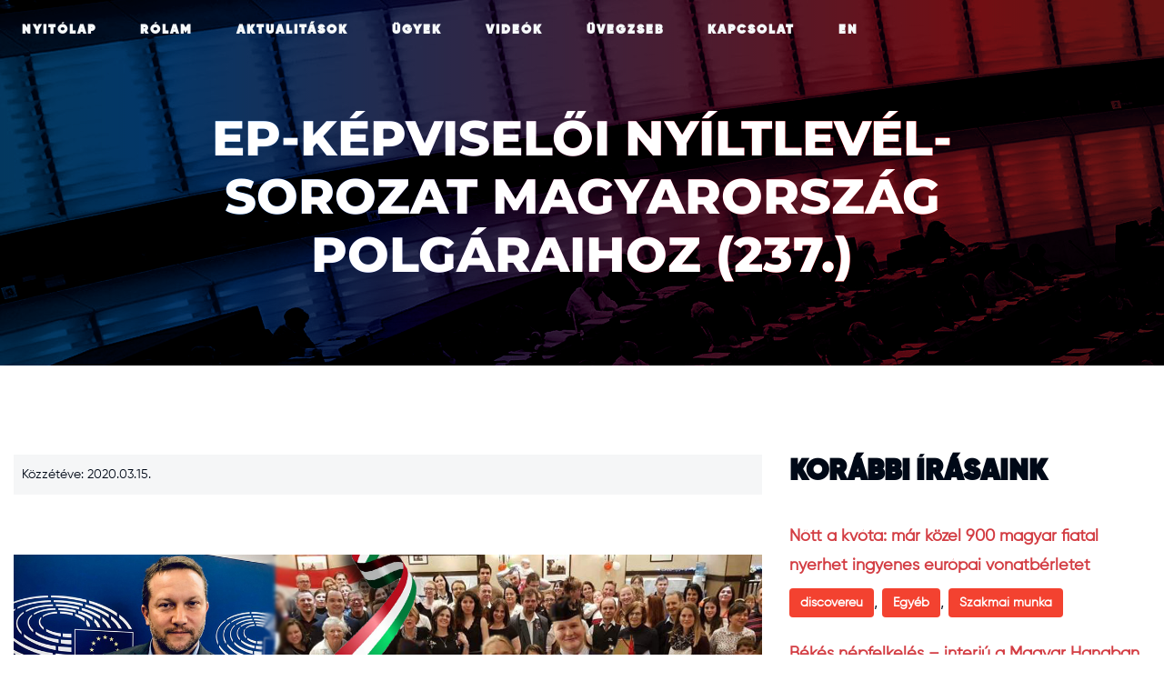

--- FILE ---
content_type: text/html; charset=UTF-8
request_url: https://ujhelyi.eu/nyilt-levelek/ep-kepviseloi-nyiltlevel-sorozat-magyarorszag-polgaraihoz-237-2/
body_size: 7710
content:

<!DOCTYPE html>
<html lang="hu">
  <title>UJHELYI.EU</title>
  <meta charset="utf-8">


  <meta name="viewport" content="width=device-width, initial-scale=1">

  <link rel="stylesheet" href="https://maxcdn.bootstrapcdn.com/bootstrap/4.4.1/css/bootstrap.min.css">
  <script src="https://ajax.googleapis.com/ajax/libs/jquery/3.4.1/jquery.min.js"></script>
  <script src="https://maxcdn.bootstrapcdn.com/bootstrap/4.4.1/js/bootstrap.min.js"></script>
  <script src="https://cdn.jsdelivr.net/npm/jquery@3.4.1/dist/jquery.min.js"></script>


<link rel="stylesheet" href="https://ujhelyi.eu/wp-content/themes/ujhelyi/style.css?v=1.0" />
<link rel="icon"  type="image/png"  href="favicon.png">


<!-- Google font -->
<link rel="preconnect" href="https://fonts.googleapis.com">
<link rel="preconnect" href="https://fonts.gstatic.com" crossorigin>
<link href="https://fonts.googleapis.com/css2?family=Roboto:ital,wght@0,300;0,400;0,500;0,700;0,900;1,100;1,300;1,400;1,500;1,700;1,900&display=swap" rel="stylesheet">

<!-- Global site tag (gtag.js) - Google Analytics -->

<meta name='robots' content='max-image-preview:large' />
<link rel='stylesheet' id='wp-block-library-css' href='https://ujhelyi.eu/wp-includes/css/dist/block-library/style.min.css' type='text/css' media='all' />
<style id='classic-theme-styles-inline-css' type='text/css'>
/*! This file is auto-generated */
.wp-block-button__link{color:#fff;background-color:#32373c;border-radius:9999px;box-shadow:none;text-decoration:none;padding:calc(.667em + 2px) calc(1.333em + 2px);font-size:1.125em}.wp-block-file__button{background:#32373c;color:#fff;text-decoration:none}
</style>
<style id='global-styles-inline-css' type='text/css'>
body{--wp--preset--color--black: #000000;--wp--preset--color--cyan-bluish-gray: #abb8c3;--wp--preset--color--white: #ffffff;--wp--preset--color--pale-pink: #f78da7;--wp--preset--color--vivid-red: #cf2e2e;--wp--preset--color--luminous-vivid-orange: #ff6900;--wp--preset--color--luminous-vivid-amber: #fcb900;--wp--preset--color--light-green-cyan: #7bdcb5;--wp--preset--color--vivid-green-cyan: #00d084;--wp--preset--color--pale-cyan-blue: #8ed1fc;--wp--preset--color--vivid-cyan-blue: #0693e3;--wp--preset--color--vivid-purple: #9b51e0;--wp--preset--gradient--vivid-cyan-blue-to-vivid-purple: linear-gradient(135deg,rgba(6,147,227,1) 0%,rgb(155,81,224) 100%);--wp--preset--gradient--light-green-cyan-to-vivid-green-cyan: linear-gradient(135deg,rgb(122,220,180) 0%,rgb(0,208,130) 100%);--wp--preset--gradient--luminous-vivid-amber-to-luminous-vivid-orange: linear-gradient(135deg,rgba(252,185,0,1) 0%,rgba(255,105,0,1) 100%);--wp--preset--gradient--luminous-vivid-orange-to-vivid-red: linear-gradient(135deg,rgba(255,105,0,1) 0%,rgb(207,46,46) 100%);--wp--preset--gradient--very-light-gray-to-cyan-bluish-gray: linear-gradient(135deg,rgb(238,238,238) 0%,rgb(169,184,195) 100%);--wp--preset--gradient--cool-to-warm-spectrum: linear-gradient(135deg,rgb(74,234,220) 0%,rgb(151,120,209) 20%,rgb(207,42,186) 40%,rgb(238,44,130) 60%,rgb(251,105,98) 80%,rgb(254,248,76) 100%);--wp--preset--gradient--blush-light-purple: linear-gradient(135deg,rgb(255,206,236) 0%,rgb(152,150,240) 100%);--wp--preset--gradient--blush-bordeaux: linear-gradient(135deg,rgb(254,205,165) 0%,rgb(254,45,45) 50%,rgb(107,0,62) 100%);--wp--preset--gradient--luminous-dusk: linear-gradient(135deg,rgb(255,203,112) 0%,rgb(199,81,192) 50%,rgb(65,88,208) 100%);--wp--preset--gradient--pale-ocean: linear-gradient(135deg,rgb(255,245,203) 0%,rgb(182,227,212) 50%,rgb(51,167,181) 100%);--wp--preset--gradient--electric-grass: linear-gradient(135deg,rgb(202,248,128) 0%,rgb(113,206,126) 100%);--wp--preset--gradient--midnight: linear-gradient(135deg,rgb(2,3,129) 0%,rgb(40,116,252) 100%);--wp--preset--font-size--small: 13px;--wp--preset--font-size--medium: 20px;--wp--preset--font-size--large: 36px;--wp--preset--font-size--x-large: 42px;--wp--preset--spacing--20: 0.44rem;--wp--preset--spacing--30: 0.67rem;--wp--preset--spacing--40: 1rem;--wp--preset--spacing--50: 1.5rem;--wp--preset--spacing--60: 2.25rem;--wp--preset--spacing--70: 3.38rem;--wp--preset--spacing--80: 5.06rem;--wp--preset--shadow--natural: 6px 6px 9px rgba(0, 0, 0, 0.2);--wp--preset--shadow--deep: 12px 12px 50px rgba(0, 0, 0, 0.4);--wp--preset--shadow--sharp: 6px 6px 0px rgba(0, 0, 0, 0.2);--wp--preset--shadow--outlined: 6px 6px 0px -3px rgba(255, 255, 255, 1), 6px 6px rgba(0, 0, 0, 1);--wp--preset--shadow--crisp: 6px 6px 0px rgba(0, 0, 0, 1);}:where(.is-layout-flex){gap: 0.5em;}:where(.is-layout-grid){gap: 0.5em;}body .is-layout-flow > .alignleft{float: left;margin-inline-start: 0;margin-inline-end: 2em;}body .is-layout-flow > .alignright{float: right;margin-inline-start: 2em;margin-inline-end: 0;}body .is-layout-flow > .aligncenter{margin-left: auto !important;margin-right: auto !important;}body .is-layout-constrained > .alignleft{float: left;margin-inline-start: 0;margin-inline-end: 2em;}body .is-layout-constrained > .alignright{float: right;margin-inline-start: 2em;margin-inline-end: 0;}body .is-layout-constrained > .aligncenter{margin-left: auto !important;margin-right: auto !important;}body .is-layout-constrained > :where(:not(.alignleft):not(.alignright):not(.alignfull)){max-width: var(--wp--style--global--content-size);margin-left: auto !important;margin-right: auto !important;}body .is-layout-constrained > .alignwide{max-width: var(--wp--style--global--wide-size);}body .is-layout-flex{display: flex;}body .is-layout-flex{flex-wrap: wrap;align-items: center;}body .is-layout-flex > *{margin: 0;}body .is-layout-grid{display: grid;}body .is-layout-grid > *{margin: 0;}:where(.wp-block-columns.is-layout-flex){gap: 2em;}:where(.wp-block-columns.is-layout-grid){gap: 2em;}:where(.wp-block-post-template.is-layout-flex){gap: 1.25em;}:where(.wp-block-post-template.is-layout-grid){gap: 1.25em;}.has-black-color{color: var(--wp--preset--color--black) !important;}.has-cyan-bluish-gray-color{color: var(--wp--preset--color--cyan-bluish-gray) !important;}.has-white-color{color: var(--wp--preset--color--white) !important;}.has-pale-pink-color{color: var(--wp--preset--color--pale-pink) !important;}.has-vivid-red-color{color: var(--wp--preset--color--vivid-red) !important;}.has-luminous-vivid-orange-color{color: var(--wp--preset--color--luminous-vivid-orange) !important;}.has-luminous-vivid-amber-color{color: var(--wp--preset--color--luminous-vivid-amber) !important;}.has-light-green-cyan-color{color: var(--wp--preset--color--light-green-cyan) !important;}.has-vivid-green-cyan-color{color: var(--wp--preset--color--vivid-green-cyan) !important;}.has-pale-cyan-blue-color{color: var(--wp--preset--color--pale-cyan-blue) !important;}.has-vivid-cyan-blue-color{color: var(--wp--preset--color--vivid-cyan-blue) !important;}.has-vivid-purple-color{color: var(--wp--preset--color--vivid-purple) !important;}.has-black-background-color{background-color: var(--wp--preset--color--black) !important;}.has-cyan-bluish-gray-background-color{background-color: var(--wp--preset--color--cyan-bluish-gray) !important;}.has-white-background-color{background-color: var(--wp--preset--color--white) !important;}.has-pale-pink-background-color{background-color: var(--wp--preset--color--pale-pink) !important;}.has-vivid-red-background-color{background-color: var(--wp--preset--color--vivid-red) !important;}.has-luminous-vivid-orange-background-color{background-color: var(--wp--preset--color--luminous-vivid-orange) !important;}.has-luminous-vivid-amber-background-color{background-color: var(--wp--preset--color--luminous-vivid-amber) !important;}.has-light-green-cyan-background-color{background-color: var(--wp--preset--color--light-green-cyan) !important;}.has-vivid-green-cyan-background-color{background-color: var(--wp--preset--color--vivid-green-cyan) !important;}.has-pale-cyan-blue-background-color{background-color: var(--wp--preset--color--pale-cyan-blue) !important;}.has-vivid-cyan-blue-background-color{background-color: var(--wp--preset--color--vivid-cyan-blue) !important;}.has-vivid-purple-background-color{background-color: var(--wp--preset--color--vivid-purple) !important;}.has-black-border-color{border-color: var(--wp--preset--color--black) !important;}.has-cyan-bluish-gray-border-color{border-color: var(--wp--preset--color--cyan-bluish-gray) !important;}.has-white-border-color{border-color: var(--wp--preset--color--white) !important;}.has-pale-pink-border-color{border-color: var(--wp--preset--color--pale-pink) !important;}.has-vivid-red-border-color{border-color: var(--wp--preset--color--vivid-red) !important;}.has-luminous-vivid-orange-border-color{border-color: var(--wp--preset--color--luminous-vivid-orange) !important;}.has-luminous-vivid-amber-border-color{border-color: var(--wp--preset--color--luminous-vivid-amber) !important;}.has-light-green-cyan-border-color{border-color: var(--wp--preset--color--light-green-cyan) !important;}.has-vivid-green-cyan-border-color{border-color: var(--wp--preset--color--vivid-green-cyan) !important;}.has-pale-cyan-blue-border-color{border-color: var(--wp--preset--color--pale-cyan-blue) !important;}.has-vivid-cyan-blue-border-color{border-color: var(--wp--preset--color--vivid-cyan-blue) !important;}.has-vivid-purple-border-color{border-color: var(--wp--preset--color--vivid-purple) !important;}.has-vivid-cyan-blue-to-vivid-purple-gradient-background{background: var(--wp--preset--gradient--vivid-cyan-blue-to-vivid-purple) !important;}.has-light-green-cyan-to-vivid-green-cyan-gradient-background{background: var(--wp--preset--gradient--light-green-cyan-to-vivid-green-cyan) !important;}.has-luminous-vivid-amber-to-luminous-vivid-orange-gradient-background{background: var(--wp--preset--gradient--luminous-vivid-amber-to-luminous-vivid-orange) !important;}.has-luminous-vivid-orange-to-vivid-red-gradient-background{background: var(--wp--preset--gradient--luminous-vivid-orange-to-vivid-red) !important;}.has-very-light-gray-to-cyan-bluish-gray-gradient-background{background: var(--wp--preset--gradient--very-light-gray-to-cyan-bluish-gray) !important;}.has-cool-to-warm-spectrum-gradient-background{background: var(--wp--preset--gradient--cool-to-warm-spectrum) !important;}.has-blush-light-purple-gradient-background{background: var(--wp--preset--gradient--blush-light-purple) !important;}.has-blush-bordeaux-gradient-background{background: var(--wp--preset--gradient--blush-bordeaux) !important;}.has-luminous-dusk-gradient-background{background: var(--wp--preset--gradient--luminous-dusk) !important;}.has-pale-ocean-gradient-background{background: var(--wp--preset--gradient--pale-ocean) !important;}.has-electric-grass-gradient-background{background: var(--wp--preset--gradient--electric-grass) !important;}.has-midnight-gradient-background{background: var(--wp--preset--gradient--midnight) !important;}.has-small-font-size{font-size: var(--wp--preset--font-size--small) !important;}.has-medium-font-size{font-size: var(--wp--preset--font-size--medium) !important;}.has-large-font-size{font-size: var(--wp--preset--font-size--large) !important;}.has-x-large-font-size{font-size: var(--wp--preset--font-size--x-large) !important;}
.wp-block-navigation a:where(:not(.wp-element-button)){color: inherit;}
:where(.wp-block-post-template.is-layout-flex){gap: 1.25em;}:where(.wp-block-post-template.is-layout-grid){gap: 1.25em;}
:where(.wp-block-columns.is-layout-flex){gap: 2em;}:where(.wp-block-columns.is-layout-grid){gap: 2em;}
.wp-block-pullquote{font-size: 1.5em;line-height: 1.6;}
</style>
<link rel='stylesheet' id='contact-form-7-css' href='https://ujhelyi.eu/wp-content/plugins/contact-form-7/includes/css/styles.css' type='text/css' media='all' />
<link rel='stylesheet' id='cf7p-front-css-css' href='https://ujhelyi.eu/wp-content/plugins/polls-for-contact-form-7/assets/css/front-style.css' type='text/css' media='all' />
<link rel='stylesheet' id='wpcf7-redirect-script-frontend-css' href='https://ujhelyi.eu/wp-content/plugins/wpcf7-redirect/build/css/wpcf7-redirect-frontend.min.css' type='text/css' media='all' />
<link rel='stylesheet' id='jquery-ui-smoothness-css' href='https://ujhelyi.eu/wp-content/plugins/contact-form-7/includes/js/jquery-ui/themes/smoothness/jquery-ui.min.css' type='text/css' media='screen' />
<link rel='stylesheet' id='__EPYT__style-css' href='https://ujhelyi.eu/wp-content/plugins/youtube-embed-plus/styles/ytprefs.min.css' type='text/css' media='all' />
<style id='__EPYT__style-inline-css' type='text/css'>

                .epyt-gallery-thumb {
                        width: 33.333%;
                }
                
</style>
<script type='text/javascript' src='https://ujhelyi.eu/wp-includes/js/jquery/jquery.min.js' id='jquery-core-js'></script>
<script type='text/javascript' src='https://ujhelyi.eu/wp-includes/js/jquery/jquery-migrate.min.js' id='jquery-migrate-js'></script>
<script type='text/javascript' id='cf7p-front-script-js-extra'>
/* <![CDATA[ */
var custom_call = {"ajaxurl":"https:\/\/ujhelyi.eu\/wp-admin\/admin-ajax.php"};
/* ]]> */
</script>
<script type='text/javascript' src='https://ujhelyi.eu/wp-content/plugins/polls-for-contact-form-7/assets/js/front-script.js' id='cf7p-front-script-js'></script>
<script type='text/javascript' id='__ytprefs__-js-extra'>
/* <![CDATA[ */
var _EPYT_ = {"ajaxurl":"https:\/\/ujhelyi.eu\/wp-admin\/admin-ajax.php","security":"3581d7cfe9","gallery_scrolloffset":"20","eppathtoscripts":"https:\/\/ujhelyi.eu\/wp-content\/plugins\/youtube-embed-plus\/scripts\/","eppath":"https:\/\/ujhelyi.eu\/wp-content\/plugins\/youtube-embed-plus\/","epresponsiveselector":"[\"iframe.__youtube_prefs_widget__\"]","epdovol":"1","version":"14.2.1","evselector":"iframe.__youtube_prefs__[src], iframe[src*=\"youtube.com\/embed\/\"], iframe[src*=\"youtube-nocookie.com\/embed\/\"]","ajax_compat":"","maxres_facade":"eager","ytapi_load":"light","pause_others":"","stopMobileBuffer":"1","facade_mode":"","not_live_on_channel":"","vi_active":"","vi_js_posttypes":[]};
/* ]]> */
</script>
<script type='text/javascript' src='https://ujhelyi.eu/wp-content/plugins/youtube-embed-plus/scripts/ytprefs.min.js' id='__ytprefs__-js'></script>
<link rel="https://api.w.org/" href="https://ujhelyi.eu/wp-json/" /><link rel="alternate" type="application/json" href="https://ujhelyi.eu/wp-json/wp/v2/posts/12221" /><link rel="canonical" href="https://ujhelyi.eu/nyilt-levelek/ep-kepviseloi-nyiltlevel-sorozat-magyarorszag-polgaraihoz-237-2/" />
<link rel="alternate" type="application/json+oembed" href="https://ujhelyi.eu/wp-json/oembed/1.0/embed?url=https%3A%2F%2Fujhelyi.eu%2Fnyilt-levelek%2Fep-kepviseloi-nyiltlevel-sorozat-magyarorszag-polgaraihoz-237-2%2F" />
<link rel="alternate" type="text/xml+oembed" href="https://ujhelyi.eu/wp-json/oembed/1.0/embed?url=https%3A%2F%2Fujhelyi.eu%2Fnyilt-levelek%2Fep-kepviseloi-nyiltlevel-sorozat-magyarorszag-polgaraihoz-237-2%2F&#038;format=xml" />
</head>



<body>

<div id="fb-root"></div>
<script async defer crossorigin="anonymous" src="https://connect.facebook.net/hu_HU/sdk.js#xfbml=1&version=v15.0" nonce="RiwV0gXo"></script>

  <div class="momenu"></div>

  <div class="main-header">

        <nav>
          <div class="menu-primary-container"><ul id="menu-primary" class="primary-menu"><li id="menu-item-17172" class="menu-item menu-item-type-custom menu-item-object-custom menu-item-home menu-item-17172"><a href="https://ujhelyi.eu">Nyitólap</a></li>
<li id="menu-item-17210" class="menu-item menu-item-type-custom menu-item-object-custom menu-item-17210"><a href="/oneletrajz/">Rólam</a></li>
<li id="menu-item-17373" class="menu-item menu-item-type-post_type menu-item-object-page menu-item-17373"><a href="https://ujhelyi.eu/aktualis-archivum/">Aktualitások</a></li>
<li id="menu-item-17167" class="menu-item menu-item-type-custom menu-item-object-custom menu-item-home menu-item-17167"><a href="https://ujhelyi.eu/#kiemelt-ugyek">Ügyek</a></li>
<li id="menu-item-17191" class="menu-item menu-item-type-custom menu-item-object-custom menu-item-home menu-item-17191"><a href="https://ujhelyi.eu/#videok">Videók</a></li>
<li id="menu-item-17848" class="menu-item menu-item-type-post_type menu-item-object-page menu-item-17848"><a href="https://ujhelyi.eu/uvegzseb/">Üvegzseb</a></li>
<li id="menu-item-17209" class="menu-item menu-item-type-custom menu-item-object-custom menu-item-home menu-item-17209"><a href="https://ujhelyi.eu/#kapcsolat">Kapcsolat</a></li>
<li id="menu-item-17363" class="menu-item menu-item-type-custom menu-item-object-custom menu-item-17363"><a href="https://ujhelyi.eu/home/">EN</a></li>
</ul></div>        </nav>

  </div>



  <script>
  $(document).ready(function(){
    $(".momenu").click(function () {
      //alert("");
      $(".main-header").toggleClass("showme");
      $(".momenu").toggleClass("out");
    });
  });



$(document).ready(function(){
            var scroll_pos = 0;
            $(document).scroll(function() {
                scroll_pos = $(this).scrollTop();
                if(scroll_pos > 90) {
                    $(".main-header").addClass("header-bg");
                } else {
                    $(".main-header").removeClass("header-bg");
                }
            });
        });


</script>

<style>

.header-bg { background:rgb(0 0 0 / 80%);  }

.main-header {
   z-index: 999;
   -webkit-transition: all .3s ease-out;
    -moz-transition: all .3s ease-out;
    -o-transition: all .3s ease-out;
    transition: all .3s ease-out; }

.showme { display: block;
    z-index: 990;
    padding: 96px 0 24px;
    position: fixed;
    width: 100%;
    top: 0;
    left: 0;
    height: auto;
    border-radius: 0 0 12px 12px; }



</style>

<body>
<div class="subpage-wrapper">
<div class="subpage-jumbo"></div>



      <!-- Wp loop -->

            	
          <h1 class="subpage-title">
            EP-KÉPVISELŐI NYÍLTLEVÉL-SOROZAT MAGYARORSZÁG POLGÁRAIHOZ (237.)          </h1>

          <div class="container">
            <div class="row">

                  <div class="col-sm-8 post-text-page">
                    <p class="s-date" style="position:relative">Közzétéve: 2020.03.15.                      
                    </p>
                    <p><em><a href="https://ujhelyi.eu/wp-content/uploads/2020/03/indy.jpg"><img decoding="async" fetchpriority="high" class="aligncenter size-full wp-image-12222" src="https://ujhelyi.eu/wp-content/uploads/2020/03/indy.jpg" alt="indy" width="1488" height="556" srcset="https://ujhelyi.eu/wp-content/uploads/2020/03/indy.jpg 1488w, https://ujhelyi.eu/wp-content/uploads/2020/03/indy-600x224.jpg 600w, https://ujhelyi.eu/wp-content/uploads/2020/03/indy-300x112.jpg 300w, https://ujhelyi.eu/wp-content/uploads/2020/03/indy-768x287.jpg 768w, https://ujhelyi.eu/wp-content/uploads/2020/03/indy-1024x383.jpg 1024w, https://ujhelyi.eu/wp-content/uploads/2020/03/indy-800x299.jpg 800w" sizes="(max-width: 1488px) 100vw, 1488px" /></a>Rendületlenül-díj: elismerés a külhoni magyarok közösségépítőinek</em></p>
<p>„Magyarnak lenni nehéz, de nem reménytelen” – fogalmazott egyszer Molnár Gábor író és kalandos sorsú világutazó. Sok minden benne van ebben az egyetlen mondatban: az állandó küzdelmünk, a folyamatos útkeresésünk és a soha el nem múló hazaszeretetünk egyaránt. Bizony nem mindig könnyű magyarnak lenni, de a rendre elénk gördített akadályok ellenére is mindig büszkén és kihúzott háttal viseljük sorsunkat. Van abban valami sorsszerű, hogy a mai napon adtuk volna át az általam alapított Rendületlenül-díj első elismerését, a koronavírus-járvány miatti korlátozások azonban lehetetlenné tették, hogy kollégáim személyesen vigyék el azt jogos tulajdonosának. Egyelőre tehát csak szimbolikusan tudom átnyújtani ezt a díjat, de annál nagyobb megbecsüléssel.<br />
A Rendületlenül-díj első kitüntetettje Ildikó Mair, aki kereken negyed évszázada szervezi, építi és erősíti a skóciai magyarok közösségét. Őszinte hittel szolgálja a helyi kolóniát, ápolja hagyományainkat és erősíti kapcsolatainkat. Neki köszönhető például, hogy Kossuth Lajos skóciai látogatását emléktábla őrzi Dunfermline városában, ahogyan elhivatott kutató- és terjesztőmunkája miatt tudnak ma már többet skótok és magyarok a közös történelmi kapcsolatainkról is. Ildikó Mair hosszú évek óta végzett önzetlen közösségi munkája inspirált arra, hogy az Európai Parlament magyar tagjaként egy olyan díjat alapítsak, amely nemcsak, hogy elismeri, de – ezután minden évben &#8211; példaként állítja a hozzá hasonló, a külhoni közösségeinket rendületlen hittel és elszántsággal építő honfitársainkat. Megtiszteltetés számomra, hogy a Rendületlenül-díj első elismerését Ildikó Mairnek adhatjuk át; még akkor is, ha ezt nem a skóciai magyarok mai, edinburghi összejövetelén, hanem a koronavírus miatt fizikailag csak egy későbbi időpontban tehetjük meg.<br />
Magyarságunk soha el nem múló érték és soha meg nem kérdőjelezhető mérték. Hazafinak lenni annyit tesz, mint erősebbre, vastagabbra fonni a köteléket, nem pedig kirekesztő módon gyengíteni azt. Az idei nemzeti ünnepünk mindenképpen emlékezetes marad, számomra az első Rendületlenül-díj átadása miatt különösen az.<br />
<strong>    </strong><br />
<strong>dr. Ujhelyi István</strong><br />
Európai Parlamenti képviselő<br />
<em>2020. március 15.</em></p>

                                  
                  </div>

                  <div class="col-sm-4">
                    <h2 class="ws-morepost">Korábbi írásaink</h2>


                    
                                          
                        <div class="morepost-item">
                          <a href="https://ujhelyi.eu/egyeb/nott-a-kvota-mar-kozel-900-magyar-fiatal-nyerhet-ingyenes-europai-vonatberletet/">Nőtt a kvóta: már közel 900 magyar fiatal nyerhet ingyenes európai vonatbérletet</a>
                          <div class="morepost-cat"><a href="https://ujhelyi.eu/./discovereu/" rel="category tag">discovereu</a>, <a href="https://ujhelyi.eu/./egyeb/" rel="category tag">Egyéb</a>, <a href="https://ujhelyi.eu/./szakmai-munka/" rel="category tag">Szakmai munka</a></div>
                        </div>

                      
                        <div class="morepost-item">
                          <a href="https://ujhelyi.eu/egyeb/bekes-nepfelkeles-interju-a-magyar-hangban/">Békés népfelkelés &#8211; interjú a Magyar Hangban</a>
                          <div class="morepost-cat"><a href="https://ujhelyi.eu/./egyeb/" rel="category tag">Egyéb</a>, <a href="https://ujhelyi.eu/./interjuk/" rel="category tag">Interjúk</a>, <a href="https://ujhelyi.eu/./szakmai-munka/" rel="category tag">Szakmai munka</a></div>
                        </div>

                      
                        <div class="morepost-item">
                          <a href="https://ujhelyi.eu/egyeb/keptelenseg-amit-muvelt-megint-az-orbani-diplomacia-egyenes-beszed-atv/">&#8222;Képtelenség, amit művelt megint az orbáni diplomácia&#8221; &#8211; Egyenes beszéd (ATV)</a>
                          <div class="morepost-cat"><a href="https://ujhelyi.eu/./egyeb/" rel="category tag">Egyéb</a>, <a href="https://ujhelyi.eu/./mediatar/" rel="category tag">Médiatár</a>, <a href="https://ujhelyi.eu/./szakmai-munka/" rel="category tag">Szakmai munka</a></div>
                        </div>

                      
                        <div class="morepost-item">
                          <a href="https://ujhelyi.eu/egyeb/politikai-szemtanu-a-blikkben-lenne-unios-penz-a-dunaujvarosi-melosok-megsegitesere-a-kormany-megsem-ker-belole/">Politikai Szemtanú a Blikkben: &#8222;Lenne uniós pénz a dunaújvárosi melósok megsegítésére, a kormány mégsem kér belőle&#8221;</a>
                          <div class="morepost-cat"><a href="https://ujhelyi.eu/./egyeb/" rel="category tag">Egyéb</a>, <a href="https://ujhelyi.eu/./szakmai-munka/" rel="category tag">Szakmai munka</a></div>
                        </div>

                      
                        <div class="morepost-item">
                          <a href="https://ujhelyi.eu/egyeb/kiemelt-poziciot-kapott-egy-nemzetkozi-tanacsadocegnel-ujhelyi-istvan/">Kiemelt pozíciót kapott egy nemzetközi tanácsadócégnél Ujhelyi István</a>
                          <div class="morepost-cat"><a href="https://ujhelyi.eu/./egyeb/" rel="category tag">Egyéb</a>, <a href="https://ujhelyi.eu/./szakmai-munka/" rel="category tag">Szakmai munka</a></div>
                        </div>

                                                            </div>

              </div> <!-- end row -->
            </div> <!-- end container -->




</div>
</body>

<script type="text/javascript">
function fetch(){

    jQuery.ajax({
        url: 'https://ujhelyi.eu/wp-admin/admin-ajax.php',
        type: 'post',
        data: { action: 'data_fetch', keyword: jQuery('#keyword').val() },
        success: function(data) {
            jQuery('#datafetch').html( data );
        }
    });

}
</script>

<script type='text/javascript' src='https://ujhelyi.eu/wp-content/plugins/contact-form-7/includes/swv/js/index.js' id='swv-js'></script>
<script type='text/javascript' id='contact-form-7-js-extra'>
/* <![CDATA[ */
var wpcf7 = {"api":{"root":"https:\/\/ujhelyi.eu\/wp-json\/","namespace":"contact-form-7\/v1"}};
/* ]]> */
</script>
<script type='text/javascript' src='https://ujhelyi.eu/wp-content/plugins/contact-form-7/includes/js/index.js' id='contact-form-7-js'></script>
<script type='text/javascript' id='wpcf7-redirect-script-js-extra'>
/* <![CDATA[ */
var wpcf7r = {"ajax_url":"https:\/\/ujhelyi.eu\/wp-admin\/admin-ajax.php"};
/* ]]> */
</script>
<script type='text/javascript' src='https://ujhelyi.eu/wp-content/plugins/wpcf7-redirect/build/js/wpcf7r-fe.js' id='wpcf7-redirect-script-js'></script>
<script type='text/javascript' src='https://ujhelyi.eu/wp-includes/js/jquery/ui/core.min.js' id='jquery-ui-core-js'></script>
<script type='text/javascript' src='https://ujhelyi.eu/wp-includes/js/jquery/ui/datepicker.min.js' id='jquery-ui-datepicker-js'></script>
<script id="jquery-ui-datepicker-js-after" type="text/javascript">
jQuery(function(jQuery){jQuery.datepicker.setDefaults({"closeText":"Bez\u00e1r\u00e1s","currentText":"Ma","monthNames":["janu\u00e1r","febru\u00e1r","m\u00e1rcius","\u00e1prilis","m\u00e1jus","j\u00fanius","j\u00falius","augusztus","szeptember","okt\u00f3ber","november","december"],"monthNamesShort":["jan","febr","m\u00e1rc","\u00e1pr","m\u00e1j","j\u00fan","j\u00fal","aug","szept","okt","nov","dec"],"nextText":"K\u00f6vetkez\u0151","prevText":"El\u0151z\u0151","dayNames":["vas\u00e1rnap","h\u00e9tf\u0151","kedd","szerda","cs\u00fct\u00f6rt\u00f6k","p\u00e9ntek","szombat"],"dayNamesShort":["vas","h\u00e9t","ked","sze","cs\u00fc","p\u00e9n","szo"],"dayNamesMin":["v","h","K","s","c","p","s"],"dateFormat":"yy.mm.dd.","firstDay":1,"isRTL":false});});
</script>
<script type='text/javascript' src='https://ujhelyi.eu/wp-content/plugins/contact-form-7/includes/js/html5-fallback.js' id='contact-form-7-html5-fallback-js'></script>
<script type='text/javascript' src='https://ujhelyi.eu/wp-content/plugins/youtube-embed-plus/scripts/fitvids.min.js' id='__ytprefsfitvids__-js'></script>

<footer>


  <div class="container footer-inside">

    <div class="row">

			<div class="col-sm-4 foobox-1">
			<div class="menu-primary-container"><ul id="menu-primary-1" class="footer-menu"><li class="menu-item menu-item-type-custom menu-item-object-custom menu-item-home menu-item-17172"><a href="https://ujhelyi.eu">Nyitólap</a></li>
<li class="menu-item menu-item-type-custom menu-item-object-custom menu-item-17210"><a href="/oneletrajz/">Rólam</a></li>
<li class="menu-item menu-item-type-post_type menu-item-object-page menu-item-17373"><a href="https://ujhelyi.eu/aktualis-archivum/">Aktualitások</a></li>
<li class="menu-item menu-item-type-custom menu-item-object-custom menu-item-home menu-item-17167"><a href="https://ujhelyi.eu/#kiemelt-ugyek">Ügyek</a></li>
<li class="menu-item menu-item-type-custom menu-item-object-custom menu-item-home menu-item-17191"><a href="https://ujhelyi.eu/#videok">Videók</a></li>
<li class="menu-item menu-item-type-post_type menu-item-object-page menu-item-17848"><a href="https://ujhelyi.eu/uvegzseb/">Üvegzseb</a></li>
<li class="menu-item menu-item-type-custom menu-item-object-custom menu-item-home menu-item-17209"><a href="https://ujhelyi.eu/#kapcsolat">Kapcsolat</a></li>
<li class="menu-item menu-item-type-custom menu-item-object-custom menu-item-17363"><a href="https://ujhelyi.eu/home/">EN</a></li>
</ul></div>			</div>


      <div class="col-sm foobox-2">
          <div class="fb-page" data-href="https://www.facebook.com/dr.ujhelyi.istvan" data-tabs="timeline" data-width="" data-height="" data-small-header="false" data-adapt-container-width="true" data-hide-cover="false" data-show-facepile="true"><blockquote cite="https://www.facebook.com/dr.ujhelyi.istvan" class="fb-xfbml-parse-ignore"><a href="https://www.facebook.com/dr.ujhelyi.istvan">Ujhelyi István dr.</a></blockquote></div>
      </div>


			<div class="col-sm footer-brandbox">
			<a class="footer-brand" href="https://ujhelyi.eu"></a>

      <div class="foo-social-box">
        <a class="icon fb" href="https://www.facebook.com/dr.ujhelyi.istvan"></a>
        <a class="icon twitter" href="https://twitter.com/istvan_ujhelyi"></a>
        <a class="icon youtube" href="https://www.youtube.com/c/Istv%C3%A1nUjhelyiEP"></a>
        <a class="icon tiktok" href="https://www.tiktok.com/discover/Ujhelyi-istvan"></a>
      </div>

      <p class="foo-adress">Címünk:<br>
        info@ujhelyi.eu</p>

			</div>


    </div>

</div>


</footer>
<div class="subfooter">copyrighted 2022, Dr. Ujhelyi István</div>


</body>
</html>


<style>

.foo-adress { text-align: center; font-size: .9em; color: #aaa; margin-top: 30px; }

</style>



<style>

.s-date { padding: 6px 9px; background-color: #f5f6f7; font-size: .8em; }

/*.post-text-page img { width: 100%; min-height: 400px; object-fit: cover; margin-bottom: 60px; }*/

/*.post-text-page iframe { margin: 60px 0; width: calc(100% - 0px); min-height: 400px; }*/

</style>


--- FILE ---
content_type: text/css
request_url: https://ujhelyi.eu/wp-content/themes/ujhelyi/style.css?v=1.0
body_size: 8904
content:
@font-face {
  font-family: montserratMedium;
  src: url(ttf/Montserrat-Medium.ttf);
}

@font-face {
  font-family: montserratLight;
  src: url(ttf/Montserrat-Light.ttf);
}

@font-face {
  font-family: montserratBold;
  src: url(ttf/Montserrat-Bold.ttf);
}

@font-face {
  font-family: montserratExtraBold;
  src: url(ttf/Montserrat-ExtraBold.ttf);
}


@font-face {
  font-family: montserratBlack;
  src: url(ttf/Montserrat-Black.ttf);
}


@font-face {
  font-family: GilroyHeavy;
  src: url(ttf/Gilroy-Heavy.ttf);
}


@font-face {
  font-family: GilroyMedium;
  src: url(ttf/Gilroy-Medium.ttf);
}


@font-face {
  font-family: GilroyLight;
  src: url(ttf/Gilroy-Light.ttf);
}


@font-face {
  font-family: GilroyRegular;
  src: url(ttf/Gilroy-Regular.ttf);
}



.col-sm-12 {-ms-flex: 0 0 98%;flex: 0 0 98%;max-width: 98%;}

.col-sm-6 {
-ms-flex: 0 0 48%;
flex: 0 0 48%;
max-width: 48%;}

html {
  scroll-behavior: smooth;
}

* { }

img {
    max-width: 100%;
}

.btn-center { margin: auto!important; }

.row {width: 100%;margin: auto;margin: 0 auto;padding: 0;}


.fb {
    background-image: url(img/fb.svg);
    background-size: 65%;
    background-position: center;
    FONT-WEIGHT: 600;
    background-repeat: no-repeat;
    }
.twitter {
    background-image: url(img/tw.svg);
    background-size: 65%;
    background-position: center;
    background-repeat: no-repeat;
    }

    .youtube {
        background-image: url(img/youtube.svg);
        background-size: 65%;
        background-position: center;
        background-repeat: no-repeat;
        }

        .tiktok {
            background-image: url(img/tiktok.svg);
            background-size: 65%;
            background-position: center;
            background-repeat: no-repeat;
            }


    .featimg-mainpage {
	position: absolute;
	left: 0;
	top: 0;
	width: 100%;
	height: 100%;
	object-fit: cover;
	border-radius: 4px 4px 0 0;
	filter: hue-rotate(-5deg);
	/* mix-blend-mode: darken; */
	z-index: 0;
	border-bottom:1px solid #eee;
	}

    .featimg-archd {     position: absolute;
    left: 0;
    top: 0;
    width: calc(100% - 48px);
    height: calc(100% - 48px);
    object-fit: cover;
    border-radius: 4px 4px 0 0;
    margin: 24px;
    background-color: #fff;
  }



nav { max-width: 1440px;
    margin: auto; }

    ul.primary-menu  { display: flex;     align-items: center;
        justify-content: right; padding: 0;
        margin: 0; }
    ul.primary-menu li  {
        display: inline-flex;
        padding: 0;
        min-height: 36px;
        margin: 3px;
        border: 0px solid;
        font-size: 1em;
        align-items: center;
        line-height: 1.8em;
        }

        ul.primary-menu li a {color: #f6f9fa;padding: 18px 21px;font-family: 'GilroyHeavy';}

    footer {
        padding: 12px 0;
        background: #000000;
        color: #2c86a5;
        text-align: center;
        font-size: .8em;
     }

     ul.footer-menu { text-align: left; padding: 0; margin: 0}
     ul.footer-menu li { list-style: none; padding: 0; margin: 0 }
     ul.footer-menu li a {
    padding: 7px 0;
    border-bottom: 1px solid rgb(255 255 255 / 10%);
    display: block;
    font-weight: 600;
    color: #eee;
    }

     .subfooter {
             padding: 18px;
             background-color: #503a00;
             color: rgb(187 187 187 / 60%);
             text-align: center;
             font-size: .8em;
             }

    .main-header {
    position: fixed;
    text-transform: uppercase;
    color:#fff;
    /* background: #1a2462; */
    text-align: center;
    letter-spacing: 2px;
    font-size: .8em;
    top:0;
    left: 0;
    width: 100%;
    z-index: 990;
    -webkit-transition: all .1s ease-out;
    -moz-transition: all .1s ease-out;
    -o-transition: all .1s ease-out;
    transition: all .1s ease-out;
    }


  .poll-site { background-image: url(img/ujhelyivotehatter40.jpg); background-size: cover; }


  body {font-family: 'GilroyRegular';font-size: 18px;line-height: 1.8em;font-weight: 300;margin: 0;padding: 0;color: #000917 /*#1a2462; background: #EEF1FF; */}

    p { width: 100%; display: block; }

    h2 {text-transform: uppercase;font-size: 2.5em;font-weight: 800;width: 100%;letter-spacing: px;margin-bottom: 36px;margin-left: 10px;font-family: 'GilroyHeavy';}
    h3 {/* text-transform: lowercase; */font-size: 1.75em;line-height: 1.2em;font-weight: 600;width: 100%;margin-bottom: 18px;font-family: 'GilroyHeavy';}

    a {
     color: #d33d43;
     text-decoration: none;
     font-weight: 600;
     font-size: 1em;
     -webkit-transition: all .3s ease-out;
     -moz-transition: all .3s ease-out;
     -o-transition: all .3s ease-out;
     transition: all .3s ease-out;
     /* text-transform: uppercase; */
     }
    a:hover { text-decoration: none; color: #d01300;     -webkit-transition: all .3s ease-out;
        -moz-transition: all .3s ease-out;
        -o-transition: all .3s ease-out;
        transition: all .3s ease-out;}



        a.jumbo-promotion {
        display: block;
        position: absolute;
        height: 240px;
        background-position: center;
        width: 360px;
        margin: auto;
        right: calc(50% - 180px);
        bottom: 0;
        background-size: contain;
        background-position: 0 center;
        background-repeat: no-repeat;
        background-image: url(img/esely400.svg);
        background-size: 280px;
        background-position: center;
        -webkit-transition: all .
			.3s ease-out;
        -moz-transition: all .3s ease-out;
        -o-transition: all .3s ease-out;
        transition: all .3s ease-out;
        z-index: 1;
			
			display:none!important; 
        }

        a.jumbo-promotion:hover {
          -webkit-transition: all .3s ease-out;
          -moz-transition: all .3s ease-out;
          -o-transition: all .3s ease-out;
          transition: all .3s ease-out;
          background-size: 310px;
          /*animation-name: promo-h;
          animation-duration: 6s;
          /* animation-iteration-count: 1;
          animation-fill-mode: forwards;*/
          }

          @keyframes promo {
    0 { opacity: 0.6 }
    25% { opacity: 1; background-size: 84%; }
    50% { opacity: 0.6 }
    75% { opacity: 1; background-size: 84%; }
    100% { opacity: 0.6 }
    }


          @keyframes promo-h {
      0 { opacity: 0; }
      25% { opacity: 1; background-image: url(img/esely400.svg); }
      50% { background-image: url(img/esely400.svg); }
      75% { opacity: 1; background-image: url(img/esely400.svg); }
      100% { opacity: 0; }
      }



    .sm-title {font-size: 1.35em;font-family: 'GilroyHeavy';padding: 0 10%;}


#intro {width:100%;position:relative;overflow: hidden;}

    .jumbo {
      width: 100%;
      height: 100vh;
      position: relative;
      display: flex;
      align-items: center;
      justify-content: center;
      background-size: cover;
      background-image: url(https://ujhelyi.eu/wp-content/uploads/2024/06/cover.png);
      overflow: hidden;
      font-family: 'GilroyHeavy';
      }

      .jumbo::before {
    content: "";
    position: absolute;
    width: 100%;
    height: 100%;
    left: 0;
    top: 0;
    background-blend-mode: difference;
    mix-blend-mode: color;
    }


.jumbo-text {
    padding: 3rem;
    margin-top: 9rem;
    color: #fff;
    z-index: 99;
    text-transform: uppercase;
    transform:rotateZ(-3deg);
    width: 100%;
    padding-left:33%;
    text-shadow: 0px 10px 60px rgb(26 36 98 / 80%);
    }


  .jumbo-line1 {
      font-size: 6vw;
      margin-bottom: 8rem;
      position:relative;
      }
  .jumbo-line1::before {position:absolute;content:"";width: 80%;padding-top: 6%;top: 4.5rem;left: -5%;/* background-color: red; */background-image: linear-gradient(45deg, transparent 5%, #c6a131 30%, transparent);mix-blend-mode: color-burn;}

  .jumbo-line2, .jumbo-line3, .jumbo-line4 {      
	  font-size: 2vw; line-height: 1em; text-shadow: 0px 10px 60px rgb(26 36 98 / 80%); padding-left:10%;
      }


.jumbo-thin { font-family:'GilroyLight'}
.jumbo-dr {font-family:'GilroyLight';text-transform:lowercase;font-size: 75%;}

.jumbo-portrait {position:absolute;height: 100%;width: 100%;left:0;bottom:0;background-image: url(https://ujhelyi.eu/wp-content/uploads/2024/06/uiportrait-tp.png);background-repeat: no-repeat;background-position: top left;background-size: contain;z-index: 10;}






    a.jumbo-btn {
        /*padding: 24px 24px;
        background: #f34230;
        display: block;
        text-decoration: none;
        color: #fff;
        font-size: 14px;
        margin-top: 36px;
        max-width: 360px;
        text-align: center;
        line-height: 20px;
        border-radius: 3px;
        letter-spacing: 1px;
        position: relative;
        /* font-family: 'montserratBold'!important; */
		display:none; 
        }

        a.jumbo-btn::before { content: ""; position: absolute; width: 12px; height: 12px; top: -6px; left: calc(50% - 6px); background: #f34230; transform: rotate(45deg); display:none;  }


    .container {max-width: 1440px;padding: 90px 0; margin: auto;position: relative;}

    .subpage-container {
    padding: 24px 48px 78px!important;
    }

    .single-container { padding-top: 90px!important;; padding-bottom: 90px!important;; }

    .bgsmoke  {background-color: #ffffff; #f4f3f7;}
    .bg-blue { background-color: #281d64; color:#fff;
      background-image: url(/wp-content/uploads/2022/02/ujhelyiEu.png);
      background-size: cover;
      background-blend-mode: overlay;}

    .bg-all {background-color: #f7f8fa;}

    .triangle { background-image: url(img/triangle-pattern.svg); background-attachment: fixed; }
    .triangle-g { background-image: url(img/triangle-g-pattern.svg); background-attachment: fixed; }

    .bg-intro {background-image: linear-gradient(to right, white, #eeeff0);position: relative;display: flex;}
    .bg-intro::before { content: ""; position: absolute; top:0; left: 0; width: 100%; height: 100%; background-image: url(img/flowr-p.svg); background-size: 88%; }

    .icon {width: 40px;height: 40px;border-radius: 100px;display: inline-block;margin-right: 3px;background-color: #d33d43; #dedbe6; #f34230;margin-top: 12px;opacity: .8;}
    .icon:hover { opacity: 1; }

    .actual-title { }

    .section-actual-left { width: calc(75% - 120px); }

    .promo-videobox { margin: 0; position: relative; width: 100%; padding-top: 60%; display: block; }
    .promo-videobox iframe { position: absolute; top: 0; left: 0; width: 100%; height: 100%; }

    a.promo-img {margin: 24px 0 0; width: 330px; display: block; margin-left: calc(50% - 165px); }

    .promo-url {text-align: center;/* background: #f34230; */border: 2px solid #f34230;/* color:#fff; */padding: 18px; display: block;border-radius: 4px;line-height: 1.4em;font-weight: 600;font-size: .9em;}

    .section-actual-right-text {padding: 0;font-size: .9em; line-height: 1.8em;}
    .section-actual-right-img {
     width: 100%;
     padding-top: 66%;
     background-color: #f8f9fa;
     display: block;
     position: relative;
     border-radius: 4px 4px 0 0;
     }

    .section-actual-right-box {background-color: #fff;border-bottom: 7px solid #bb9631;border-radius: 4px;margin-bottom: 30px;box-shadow: 0px 10px 30px rgb(234 238 240);padding: 42px 42px;}

    .section-actual-right {
         width: calc(25% + 60px);
         top: -5.5%;
         right: 15px;
         position: absolute;
         }

      .section-actual-left-fw {width: calc(98% - 60px);margin: 1% 1% 30px;padding: 30px 30px 90px;background-color: #fff;/* border:1px solid #fff; */display: block;/* margin-bottom: 18px; */border-radius: 4px;box-shadow: 0px 10px 30px rgb(234 238 240);}
      .section-actual-left-03 {width: calc(48% - 90px);padding: 30px 30px 90px;margin: 0 1% 2%;/* border:1px solid #fff; */display: inline-grid;margin-bottom: 30px;border-radius: 4px;background-color: #fff;box-shadow: 0px 10px 30px rgb(234 238 240);position: relative;}

      .s-a-fw-img {position: relative;width: 100%;padding-top: 67%;background-color: #f6f9fa;display: inline-grid;border-radius: 4px;margin-bottom: 6px;overflow: hidden;}
      .s-a-fw-text {/* width: calc(100% - 18px); */font-size: 1em;padding: 21px 18px 6px 0;line-height: 1.5em;}
      .s-a-fw-text h3 {margin-bottom: 12px;margin-top: 12px;display: block;line-height: 1.3em;/* font-family: 'montserratextraBold'; *//* font-size: 1.2em; */}

      .s-a-03-img {position: relative;border-radius: 4px;width: 100%;padding-top: 67%;background-color: #f6f9fa;display: block;margin-bottom: 24px;background-size: cover;overflow: hidden;}
      .s-a-03-text {padding: 0;word-break: break-word;}

      .date-box {
    background: #fff;
    color:;
    position: absolute;
    bottom: 0;
    left: 0;
    /* width: 200px; */
    /* height: 60px; */
    display: block;
    padding: 12px 9px 0 0;
    font-size: .8em;
    FONT-VARIANT: JIS90;
    /* width: 100px; */
    border-radius: 0 4px 0 0;
    height: 24px;
    line-height: 1em;
    font-weight: 300;
    letter-spacing: .5px;
    }

    .cat-box a {
        position: absolute;
        right: 4px;
        font-size: 0.8em;
        /* height: 28px; */
        padding: 6px 12px;
        top: 5px;
        background: rgb(187 149 46);
        color: #ffffff;
        border-radius: 2px;
        display: none;
        }



    .see-more-section-link, .seemore-a {font-size: .9em;font-weight: 600;text-decoration: none;padding: 0;display: block;position: absolute;bottom: 36px;}

    .see-all-section-link {
    text-align: center;
    font-size: .7em;
    font-weight: 600;
    background-color: #d33d43;
    display: block;
    margin: auto;
    max-width: 256;
    color: #fff;
    text-transform: uppercase;
    letter-spacing: 1px;
    padding: 16px 12px;
    border-radius: 4px;
    box-shadow: 0px 15px 20px #f6f9fa;
    width: 100%;
    }


    .see-all-section-videolink {
    text-align: center;
    font-size: .7em;
    font-weight: 600;
    background-color: #d33d43;
    display: block;
    margin: auto;
    max-width: calc(100% - 60px);
    color: #fff;
    text-transform: uppercase;
    letter-spacing: 1px;
    padding: 16px 12px;
    border-radius: 4px;
    box-shadow: 0px 15px 20px #f6f9fa;
    width: 100%;
    line-height: 2em;
    }

    .see-all-section-link:hover, .see-all-section-videolink:hover {color: #fff;background-color: #d33d43;}

    .section-openletter-left, .section-openletter-center, .section-openletter-right {
        padding: 24px 24px 60px;
        margin: 36px 1.5% 90px;
        display: inline-table;
        max-width: calc(23.5% - 23px);
        text-align: center;
        background: white;
        border-radius: 4px;
        position: relative;
        font-weight: 600;
        box-shadow: 0px 10px 30px rgb(234 238 240);
        }

    .fourboxblock { margin-bottom: 0; }

    .openletter-title-red {color: #d33d43;font-size: .5em;/* text-align: center; *//* padding-bottom: 18px; */line-height: 2.8em;}
    .openletter-title {text-align: center;position: relative;margin-left: 0;}
    .openletter-title::before {content: '';position: absolute;bottom: -30px;width: 80px;height: 4px;background: #d33d43;left: calc(50% - 40px);display: block;}

    .vip-title { text-align: center;position: relative; }
    .vip-title::before {content: '';position: absolute;bottom: -30px;width: 80px;height: 4px;background: #d33d43;left: calc(50% - 40px);display: block;}

    .s-ol-03-img {border-radius: 4px;width: 100%;padding-top: 66%;background-color: #f6f9fa;display: block;margin-bottom: 30px;background-size: cover;border-radius: 4px;position: relative;overflow: hidden;}
    .s-ol-03-title {min-height: 72px;font-weight: 700;text-transform: uppercase;line-height: 1.4em;font-size: 1em;font-family: montserratextraBold;}
    .ol-seemore, .ol-seemore:hover {
        width: 60px;
        height: 60px;
        background-color: white;
        border-radius: 100%;
        display: block;
        position: absolute;
        margin-left: calc(50% - 60px);
        margin-top: 30px;
        color: #1a2462;
        border: 3px solid #d33d43;
        text-decoration: none;
        padding-top: 12px;
        bottom: -30px;
        text-align: center;
        font-size: 21px;
        }


        .section-important-left, .section-important-center, .section-important-right {
            padding: 42px 42px 60px;
            margin: 48px 1.5%;
            display: inline-table;
            max-width: 30%;
            text-align: center;
            background: white;
            border-radius: 4px;
            position: relative;
            font-weight: 600;
            box-shadow: 0px 10px 30px rgb(0 0 0 / 10%);
            }

        .s-imp-title {font-size: 1.2em;line-height: 1.4em;font-weight: 800;font-family: 'GilroyHeavy';}

        .s-imp-03-img {
          border-radius: 4px;
          width: 100%;
          padding-top: 66%;
          background-color: #f6f9fa;
          display: block;
          margin-bottom: 30px;
          background-size: cover;
          position: relative;
          }
        .s-imp-03-text {padding: 12px 0;font-weight: 300;line-height: 1.5em;font-size: .9em;}


    .video-title {text-align: center; position: relative;}
        .video-title::before {content: '';position: absolute;bottom: -30px;width: 80px;height: 4px;background: #d33d43;left: calc(50% - 40px);display: block;}

    .eeu-title {text-align: center;font-size: 68px;font-weight: 100;text-transform: uppercase;}


    .contact-section {background-color: #dfb43f;position: relative;background-blend-mode: color-burn;background-image: url();background-image: url(/wp-content/uploads/2022/02/1-ujhelyicover1.png);margin-bottom: 0;/* background-image: linear-gradient(to right, rgb(69 159 219 / 100%), rgb(243 66 48 / 100%)); */background-size: cover;}

    .contact-section::before {content: '';position: absolute;left: 0;top: 0;width: 100%;height: 100%;mix-blend-mode: color;background-image: linear-gradient(to right, rgb(187 150 49), rgb(247 199 68));}

    .contact-box {background-color: rgb(0 0 0 / 80%);color: #fff;padding: 90px 60px;border-radius: 4px;/* border-bottom: 6px solid #f34230; */box-shadow: 0px 10px 30px rgb(15 52 96 / 30%);}
    h2.contact-title { word-break: break-word; text-align: center; padding-bottom: 12px; font-size: 1.8em; }
    .contact-title-red {word-break: break-word; font-size: .5em;width: 100%;display: block;margin-top: 12px;text-transform: initial;padding: 0 5%;line-height: 1.6em;}



    .signup-section {background-color: #bb9631; #f34230;position: relative;margin-bottom: 0;background-blend-mode: color-burn;background-attachment: fixed;background-image: url(https://ujhelyi.eu/wp-content/uploads/2024/06/section-bg.jpg);background-size: cover;}
    .signup-section::before {content: '';position: absolute;left: 0;top: 0;width: 100%;height: 100%;mix-blend-mode: color;background-image: linear-gradient(to right, rgb(187 150 49), rgb(247 199 68));}


    .signup-inside { width: 90%; margin: auto; }

    .signup-box {padding: 60px 90px;color: #fff;background-color: #000917;position: relative;/* width: 88%; *//* left: 6%; */margin-bottom: 0;text-align: center;display: block;box-shadow: 0px 10px 30px rgb(15 52 96 / 10%);background-image: url(http://ujhelyi.eu/wp-content/uploads/2015/01/European_Parliament_Strasbourg_Hemicycle_-_Diliff4.jpg);background-blend-mode: color-burn;background-attachment: fixed;}

    .contact-area {height: 266px;border: 3px solid #459fdb;border-radius: 4px;width: 100%;}


    .wpcf7 { width: 100%; }

    .signup-box br, .contact-box br { display: none; }

    .contact-box input[type="text"], .contact-box input[type="email"] { margin-bottom: 0 }
    textarea { max-height: 274px; }

    input[type="text"],
    input[type="email"],
    textarea
    {
      padding: 9px;
      margin-bottom: 0;
      width: 100%;
      border: 3px solid #bb9631;
      border-radius: 0 0 4px 4px;
      color: #bb9631;
      font-weight: 300;
      outline: 0;
      }

      input:focus, input:active, input:hover, textarea:focus, textarea:hover { border: 3px solid #459fdb; background-color: #fff7df; outline: 0; }

      .wpcf7-list-item label { background: transparent; }
      .wpcf7-list-item-label { font-size: 1.2em; color:#ddd; }

      input[type=checkbox] {height: 24px;width: 24px;margin-right: 12px;margin-top: 12px;margin-bottom: 24px;font-size: 1.4em;}

    label {
    ext-align: left;
    background: #bb9631;
    display: table-cell;
    padding: 0 12px;
    font-size: 0.6em;
    border-radius: 4px 4px 0 0;
    color: #fff;
    }

    input[type="submit"] {
        outline: 0;
        border:0;
        font-weight: 600;
        display: block;
        padding: 18px 12px;
        background: #d33d43;
        width: 300px;
        margin-left: calc(50% - 150px);
        text-transform: uppercase;
        letter-spacing: 1px;
        border-radius: 4px;
        font-size: .7em;
        text-align: center;
        color: #fff!important;
        margin-top: 48px;
        webkit-transition: all .3s ease-out;
        -moz-transition: all .3s ease-out;
        -o-transition: all .3s ease-out;
        transition: all .3s ease-out;
        }

    input[type="submit"]:hover { outline: none; border:0; background-color: #d01300; webkit-transition: all .3s ease-out;
        -moz-transition: all .3s ease-out;
        -o-transition: all .3s ease-out;
        transition: all .3s ease-out;}

    .signup-field {padding: 9px;margin-bottom: 16px;width: 100%;border: 3px solid #459fdb;border-radius: 0 0 4px 4px}
    .signup-btn {font-weight: 600;display: block;padding: 18px 12px;background: #f34230;width: 300px;margin-left: calc(50% - 150px);text-transform: uppercase;letter-spacing: 1px;border-radius: 4px;font-size: .7em;text-align: center;color: #fff!important;}
    .signup-text {
      margin-bottom: 30px;
      display: block;
      font-size: 2.1em;
      font-weight: 800;
      line-height: 1.4em;
      padding: 9px 30px;
      font-family: 'GilroyHeavy';
    }

    .signup-label {
    text-align: left;
    background: #459fdb;
    display: table-cell;
    padding: 0 9px;
    font-size: 0.6em;
    border-radius: 4px 4px 0 0;
    color: #fff;
    }

    .gdpr-text { font-size: .7em; margin-bottom: 24px; }



    .s-w-04-img { width: 100%; padding-top: 66%; background-color: #f6f9fa; display: block; margin-bottom: 30px; background-size: cover; position: relative; }
    .s-w-04-title {padding: 0 30px 0;margin-bottom: 18px;font-weight: 700;line-height: 1.3em;font-family: 'GilroyHeavy';font-size: 1.25rem;}
    .s-video-04-title {min-height: 72px;padding: 0 30px 0;font-weight: 700;line-height: 1.4em;font-family: 'montserratextraBold';margin-bottom: 18px;}

    .see-box {
        position: absolute;
        width: 100%;
        bottom: 36px;}

    .w-seemore {
        width: calc(100% - 60px);
        background-color: white;
        padding: 14px 0;
        border-radius: 4px;
        line-height: 1.6em;
        display: block;
        /* position: absolute; */
        margin: 0 30px 9px;
        border: 2px solid #d33d43;
        text-decoration: none;
        color: #d33d43;
        font-size: 14px;
        font-weight: 600;
        /* position: absolute; */
        bottom: 42px;
        }

        .w-youtube { width: calc(100% - 60px);
            text-align: center;
            background-color: white;
            padding: 14px;
            border-radius: 4px;
            line-height: 1.6em;
            display: block;
            margin-top: 9px;
            border: 2px solid #f34230;
            text-decoration: none;
            color:#f34230;
            font-size: 14px;
            font-weight: 600;
            position: absolute;
            bottom:30px;
            }


        .seemore-archiv-btn {
    width: calc(100% - 60px);
    /* text-align: center; */
    background-color: white;
    padding: 14px 0;
    border-radius: 4px;
    line-height: 1.6em;
    display: block;
    margin-top: 9px;
    /* border: 2px solid #f34230; */
    text-decoration: none;
    color: #f34230;
    font-size: 14px;
    font-weight: 600;
    position: absolute;
    bottom: 21px;
    }

        .seevideo {     margin-left: 48px;
            margin-right: 48px;
            width: calc(100% - 96px); }

        .yt-introtext {
            font-size: .9em;
            line-height: 1.5em;
            margin-bottom: 30px;
            font-weight: 300;
            }


            .yt-introtext-mp {
              padding-left: 30px;
              padding-right: 30px;
              font-size: .9em;
              line-height: 1.5em;
              margin-bottom: 30px;
              font-weight: 300;
              }


            .video-introtext {
                font-size: .8em;
                line-height: 1.6em;
                margin-bottom: 30px;
              padding: 0 0;
              font-weight: 300; }

            .media-lead-txt {   font-size: .8em;
              line-height: 1.6em;
              margin-bottom: 30px;
               }


        .section-weekly-left, .section-weekly-right {
            padding: 0px 0px 160px;
            margin: 60px 1.5% 0;
            display: inline-table;
            max-width: calc(22% - 0px);
            text-align: center;
            background: white;
            border-radius: 4px;
            position: relative;
            font-weight: 600;
            box-shadow: 0px 10px 30px rgb(234 238 240);
            }


            .section-videobox {
                padding: 0px 0px 30px;
                margin: 60px 1.5% 60px;
                display: inline-table;
                max-width: calc(23.5% - 23px);
                text-align: center;
                background: white;
                border-radius: 4px;
                position: relative;
                font-weight: 600;
                box-shadow: 0px 10px 30px rgb(0 0 0 / 10%);
                }


      .s-int-06-box {text-align: left;padding: 24px 24px 0 240px; margin-bottom: 0; box-shadow: 0px 10px 20px rgb(0 0 0 / 3%);font-weight: 400;position: relative;}
      .s-int-06-box a {font-weight: 600;text-decoration: none;font-size: .8em;padding-top: 18px;/* padding-bottom: 8px; */display: ba;/* background: yellow; *//* border-bottom: 4px solid; */display: inline;}
      .s-int-06-box h3 { margin-top: 0; }

      .s-int-06-postimg { width: 180px; height: 180px; position: absolute; left:30px; top: 30px; display: block; background: #f6f9fa; border-radius: 4px; background-size: cover;}

      .s-int-06-img { width: 100%; height: 100%; display: block; background-color: #f34230; background-size: cover; background-position: center; box-shadow: 0px 10px 20px rgb(0 0 0 / 3%); position: relative; }

        .int-img-deco { width: 100%;
        height: 180px;
        background: rgb(243 66 48 / 100%);
        display: block;
        position: absolute;
        top: 60%;
        color: #fff;
        text-align: center;
        font-size: 3em;
        font-weight: 200;
        text-transform: uppercase;
        padding-top: 0px;
        display: flex;
        align-items: center;
        justify-content: center;
        background-size: cover; }

      .section-interview-left {
          padding: 0;
          margin: 60px 0 0 0;
          display: inline-block;
          width:65%;
          text-align: center;
          background: white;
          position: relative; font-weight: 600;
          }

    .section-interview-right {       padding: 0;
          margin: 60px 0 0 0;
          display: inline-block;
          width:33%;
          text-align: center;
          background: white;
          position: relative; font-weight: 600; }


.subpage-title-vip { padding-top: 120px!important; margin-bottom: 0; }

.sub-subtitle-vip { font-size: 1.6em; }

.subpage-title {
      font-family: 'montserratExtraBold';
      position: relative;
      text-align: center;
      padding: 120px 15% 90px;
      color: #ffffff;
      text-transform: uppercase;
      background-color: #f34230; #0F3460;
      font-weight: 800;
      font-size: 3em;
      background-blend-mode: color-burn;
      /* letter-spacing: 3px; */
      background-image: url(http://ujhelyi.eu/wp-content/uploads/2015/01/European_Parliament_Strasbourg_Hemicycle_-_Diliff4.jpg);
    }

    .subpage-title::before {
    content: '';
    position: absolute;
    left: 0;
    top: 0;
    width: 100%;
    height: 100%;
    mix-blend-mode: color;
    background-image: linear-gradient(to right, rgb(69 159 219 / 80%), rgb(243 66 48 / 80%)); }


.bloglist-post-box {
  padding: 30px 30px 78px;
  box-shadow: 0px 10px 30px rgb(225 229 232);
  margin: .5%;
  max-width: 24%;
  background: #fff;
  border-radius: 4px;
  }

 .archd-box { padding-left: 0; padding-right: 0; padding-top: 0; margin-bottom: 24px!important; }

    .bloglist-post-box-ol {
      padding: 24px 24px 78px;
      box-shadow: 0px 10px 30px rgb(15 52 96 / 10%);
      margin: .5%;
      max-width: 24%;
      background: #fff;
      border-radius: 4px;
      position: relative;
        }

    .bloglist-post-box-hk {
      padding: 0 0 102px;
    box-shadow: 0px 10px 30px rgb(15 52 96 / 10%);
    margin: 1%;
    max-width: 23%;
    background: #fff;
    border-radius: 4px;
        }

        .bloglist-post-box-vip {
          padding: 24px 24px 78px;
          box-shadow: 0px 10px 30px rgb(15 52 96 / 10%);
          margin: 1%;
          max-width: 23%;
          background: #fff;
          border-radius: 4px;
          position: relative; flex: 0 0 23%;
            }


        .bloglist-post-text { padding: 0 30px; }

        .bloglist-post-text-ol { padding: 0; }

        .bloglist-post-text-vip { padding: 0; }


.bloglist-title a { font-weight: 700; color: #293b5f; font-size: .9em;  }

.bloglist-title {/* text-align: center; */  }

.bloglist-post-date { font-size: .7em;
    /* font-style: italic; */
    padding: 6px;
    margin-right: 3px;
    font-weight: 400;
    background: #f8f9fa;
    text-align: center;
    display: inline; }

.bloglist-excerpt {
  margin-bottom: 12px;
      max-height: 120px;
      overflow: hidden;
      font-size: .8em;
      line-height: 1.6em;
    }

.bloglist-post-img {
    padding-top: 66%;
    background: #f8f9fa;
    margin-bottom: 24px;
    position: relative;
    /* border-radius: 4px; */
}

.bloglist-archd-post-img {
    padding-top: 66%;
    background: #fff;
    margin-bottom: 12px;
    position: relative;
    /* border-radius: 4px; */
    /* padding: 24px; */
    overflow: hidden;
    border-radius: 4px;
}


.cv-post-img {
    padding-top: 100%;
    background: #f8f9fa;
    margin-bottom: 24px;
    position: relative;
    /* border-radius: 4px; */
}



.bloglist-image-deco::before {
   background-image: url(https://kovaryanett.hu/wp-content/themes/kovaryanett/img/blog.svg);
 }

.paginate-row {
  width: 100%;
  text-align: center;
  padding: 24px 0;
  }

  .bottom60 { padding-bottom: 48px; }
  .top60 {padding-top: 60px;}


  .page-numbers {
    padding: 10px;
    border: 0 solid #fff;
    background-color: #ffffff;
    color: #f34230;
    min-width: 48px;
    height: 48px;
    display: inline-block;
    border-radius: 40px;
    font-size: 11px;
    text-transform: uppercase;
    font-weight: 600;
    letter-spacing: 2px;
    background-image: linear-gradient(white, #f6f9fa);
    box-shadow: 0px 10px 30px rgb(225 229 232);
    -webkit-transition: all .2s ease-out;
    -moz-transition: all .2s ease-out;
    -o-transition: all .2s ease-out;
    transition: all .2s ease-out;
    margin: 9px 3px;
    }

    .page-numbers:hover { background-image: linear-gradient(#dc3545, #f34230);
      color: #ffffff;
      -webkit-transition: all .2s ease-out;
      -moz-transition: all .2s ease-out;
      -o-transition: all .2s ease-out;
      transition: all .2s ease-out;}

    .current {
      /* background-color: #17a2b8; */
      background-image: linear-gradient(#dc3545, #f34230);
      color: #ffffff;
      -webkit-transition: all .2s ease-out;
      -moz-transition: all .2s ease-out;
      -o-transition: all .2s ease-out;
      transition: all .2s ease-out;
      /* border: 2px solid #f34230; */
    }

    .next, .prev { padding-left: 24px; padding-right: 24px; }


    .bloglist-readmore {
      font-size: .9em;
      position: absolute;
      bottom: 30px;
      font-family: montserratBold;
    }


  .media-lead-txt {
    font-size: .9em;
    font-weight: 300;
    margin-top: 18px;
    padding: 24px 48px 30px;
    line-height: 1.6em;
    line-height: 1.5em;
    }

  .section-media {
    padding: 0px 0px 48px;
    margin: 60px 1.5% 60px;
    display: inline-table;
    max-width: calc(23.5% - 23px);
    text-align: center;
    background: white;
    border-radius: 4px;
    /* border-bottom: 6px solid #f34230; */
    position: relative;
    font-weight: 600;
    box-shadow: 0px 10px 30px rgb(0 0 0  / 10%);
    }

.vip-box {
    margin: 60px 1.5%;
    padding: 30px 30px 60px;
    text-align: center;
    width: 30%;
    max-width: 30%;
    box-shadow: 0px 10px 30px rgb(234 238 240);
    }

.momenu {display: none;background-image: url(img/menu.svg)!important;background-size: 24px;background-position: center!important;background-repeat: no-repeat!important;position: fixed;width: 78px;height: 78px;background-color: rgb(0 0 0 / 80%);cursor: pointer;right: 12px;top: 12px;border-radius: 60px 4px 60px 60px;z-index: 999;}

.out { background-image: url(img/x.svg); }

.team-member-box {position: relative;border: 2px solid #f34230;border-radius: 4px;padding: 36px 36px 36px 204px;margin: 1%;font-family: montserratMedium;}

.team-member-photo {position: absolute;top: 42px;left: 30px;width: 144px;height: 144px;/* background: #000; */display: block;border-radius: 200px;background-size: cover;background-position: center;}

.szalayt { background-image: url(img/szalayt.jpg);}
.benedeka { background-image: url(img/benedeka.jpg);}
.bodorg { background-image: url(img/bodorg.jpg); }
.panczaz { background-image: url(img/panczaz.jpg); }

.postal { text-align: center;
    margin-top: 30px; font-family: 'montserratbold'; margin-bottom: 6px; }

    .postal-text { width: 100%; display: block; text-align: center; }

.team-member-name {font-size: 1.2em;font-family: montserratBold;text-transform: uppercase;}
.team-member-job {
    line-height: 1.4em;
    padding-left: 18px;
    padding-right: 30px;
    border-left: 2px solid #f34230;
    font-family: 'montserratMedium';
    font-size: .9em;
    word-break: break-word;
    }

.team-member-contact {
    line-height: 1.4em;
    font-family: 'montserratBold';
    word-break: break-word;
    }

.email-span { display: block; }



.subpage-title {background-color: #0F3460;position: relative;}

.post-date { font-size: .8em; color: #828383; background-color: #f5f5f5; padding-left: 9px!important; }

.morepost-cat a { padding: 0px 12px;
    color: #fff!important;
    background: #f34230;
    display: inline;
    border-radius: 4px;
    font-size: .8em;
    margin: 9px 0 24px;
    display: inline-block; }

h2.ws-morepost {     font-size: 1.8em;
    padding-left: 0;
    margin-left: 0; }

.post-text { padding-bottom: 90px; }

.post-text p { padding: 0; display: block; width: 100%; text-align: justify; }

.wp-block-image {  }

.post-text img { vertical-align: middle;
    border-style: none;
    float: left;
    margin-right: 32px;
    margin-bottom: 36px;
    margin-top: 18px;
    max-width: 100%;
    height: auto; }

.post-text-page img { display: block; margin: auto; width: auto; max-width: 100%;
    object-fit: cover; width: auto; height: auto; padding-bottom: 50px; padding-top:50px; }


.post-text-page iframe {     display: block;
    margin: 60px auto;
    width: 100%;
    height: 660px; }



.post-more { padding-left: 30px; }


.foo-social-box { margin-top: 30px; }

.foobox-1 { margin-bottom: 42px;}


  .vip-container { padding: 72px 30px 90px; background-color: #fff; }


  .linkback {
    text-align: center;
    position: absolute;
    /* z-index: 999999; */
    width: calc(100% - 48px);
    font-size: 15px;
    /* background: yellow; */
    margin-top: 24px;
    left: 24px;
    font-family: 'montserratBold';
    display: none; }

    .linkback a { padding: 18px; }

    .linkback-plus {     position: absolute;
    right: 15px;
    padding: 0 9px;
    background: #f6f9fa; }


    .subpage-bg-color {background-color: #f6f9fa }

    .fb-iframe-box { width: 100%; height: auto; /*min-height: 480px; background: #f6f9fa;*/ margin-top: 30px; position: relative;}

    .fb-iframe-box iframe { width: 100%!important; height: 100%!important; position: absolute; left:0; top: 0; display: block;}

      .twitter-box { width: 100%; max-height: 480px; /*min-height: 480px; background: #f6f9fa;*/ margin-top: 30px; position: relative; overflow: hidden; border-bottom: 1px solid #cfd9de; }

      .title-decoration { }
      .title-decoration::before { background-image: url(img/vote.svg);}



@media screen and (max-width: 1641px) {

    .jumbo-text { padding-left:16%; }

}


@media screen and (max-width: 1365px) {


    .vip-container {
      padding: 72px 48px 90px;
      }

  .section-actual-right {
    right: 48px; }

  .media-lead-txt {
    padding-top: 0;
    overflow: hidden;
    max-height: 244px; }

  .w-seemore {padding: 14px;text-align: center; bottom: 30px;}

  .fourboxblock {
    margin-bottom: 0; }

    .section-openletter-left, .section-openletter-center, .section-openletter-right  {
      padding: 24px 24px 60px;
      margin: 36px 1% 90px }

      .section-weekly-left, .section-weekly-right { margin: 36px 1% 60px }

      .col-sm-3 {
      -ms-flex: 0 0 23%;
      flex: 0 0 23%;
      max-width: 23%;}

  .team-member-box { padding-left: 174px }

    .team-member-photo {
        position: absolute;
        top: 42px;
        left: 30px;
        width: 120px;
        height: 120px;}


  .jumbo-text {padding-left: 10%;}

}




@media screen and (max-width: 1200px) {


}




@media screen and (max-width: 1025px) {

  .actual-title {text-align: center;margin-bottom: 42px;padding: 0;margin-left: 0;}

  .signup-inside .col-sm-6 {
    -ms-flex: 0 0 50%;
    flex: 0 0 50%;
    max-width: 50%; }

  .section-actual-left {
    width: calc(100% - 0px);
    flex-direction: row-reverse;
    order: 1;
    }

    .see-all-section-link { margin: 30px auto; }

  .section-actual-right {
    width: calc(98% + 0px);
    /* top: -140px; */
    /* right: 15px; */
    position: relative;
    right: auto;
    top: auto;
    margin: 0 1% 60px;
    flex-direction: row-reverse;
    }

    .row-4 {margin-bottom: 36px;}


  .contact-box {
    padding: 60px 18px 48px;
    width: 98%;
    margin-left: 1%;
    }

  .container {
    padding: 120px 90px;}

  .signup-box {
    padding: 60px 0px;}

    .section-videobox {
    padding: 0px 0px 30px;
    margin: 30px 1% 0;
    }

    .media-lead-txt {
    padding-top: 18px!important;
    padding-bottom: 0;}

    .section-weekly-left, .section-weekly-right {
      padding: 0px 0px 160px;
      margin: 30px 1% 0;
      display: inline-table;
      max-width: calc(47% - 0);
      }

      .section-openletter-left, .section-openletter-center, .section-openletter-right {
        padding: 30px 24px 60px;
        margin: 36px 1.5% 30px;
        display: inline-table;
        max-width: calc(47% - 0);
        }

  .s-video-04-title, .s-w-04-title {
    /* min-height: 72px; */
    padding: 0 30px 0; word-break: break-word;
    font-size: 1.2em;
    }

    .s-imp-title {
    font-size: 1.2em;
    line-height: 1.4em;
    font-weight: 800;
    padding: 0;}


    .col-sm-3 {
      -ms-flex: 0 0 47%;
      flex: 0 0 47%;
      max-width: 47%;}

    .bloglist-post-box { margin: 1.5%; }

    .bloglist-post-box-vip {  margin: 1.5%; }


    .post-text { max-width: 100%; flex: 0 0 100%; }

    .post-text-page {  max-width: 100%; flex: 0 0 100%; padding:0 30px; }



    .post-more {
      padding-left: 15px; }


      .vip-box {
    padding: 24px 24px 60px; }

    .team-member-job { padding-right: unset; }

    .team-member-box {
    padding: 180px 24px 24px 24px;
    margin-bottom: 24px;
    }

    .team-member-photo {
    top: 30px;
    left: calc(50% - 60px);
    width: 120px;
    height: 120px;}


    .container {
      padding: 72px 36px;
      }

        .vip-container { padding: 60px 12px 120px!important }

      h2.contact-title {
    margin: 0 0 30px 0;}


    .jumbo-text {
 	  margin-top: 21rem;
 	  }


    .jumbo-btn { margin: 36px auto; }

    a.jumbo-promotion {
      display: block;
      position: absolute;
      height: 200px; 
		}

  .jumbo-line1 {
      font-size: 9vw;
      margin-bottom: 4.5rem;
      position:relative;
      line-height: 9vw;
      }
  .jumbo-line1::before {position:absolute;content:"";width: 100%;padding-top: 12%;top: 4rem;left: -5%;/* background-color: red; */background-image: linear-gradient(45deg, transparent 15%, #c6a131, transparent 80%);mix-blend-mode: color-burn;}

  .jumbo-line2, .jumbo-line3, .jumbo-line4 {
	  font-size: 4.75vw;
	  line-height: 1em;
	  text-shadow: 0px 10px 60px rgb(26 36 98 / 80%);
	  }
	
	
}





@media screen and (max-width: 991px) {

  h2 { font-size: 2em; }

  .subpage-title {font-size: 2.4em;padding-top: 78px;}

      .row-4 {margin-bottom: 30px;}

  .s-a-fw-img { padding-top: 67%;}

  .see-all-section-link { margin-bottom: 60px; }

    .section-actual-right-box {padding: 42px 30px 30px;}

  .momenu { display: block; }

  .linkback { display: block; }

  .main-header {
    background-color: rgb(26 36 98 / 80%)!important; display: none; }

  ul.primary-menu {
    display: block;}

  ul.primary-menu li {
    display: block;}

  ul.primary-menu li a {
    padding: 21px 28px;
    width: 100%;
    display: block;
    font-size: 1em;
    border-radius: 4px;
    mix-blend-mode: color-dodge;
    /* background: rgb(26 36 98 / 60%); */
    margin: 0 12px;
    width: calc(100% - 24px);
    }


  .col-sm-4, .signup-inside .col-sm-6 {
  -ms-flex: 0 0 98%;
  flex: 0 0 100%;
  max-width: 100%;
  }

  .signup-box {/* margin-bottom: -96px; */}

  .vip-title { margin-bottom: 78px; }

  .vip-box {
    margin: 0 0 60px 0;
    padding: 30px 30px 60px;
    width: 98%;
    max-width: 98%;
    }

    .s-imp-03-img, .s-a-fw-img {
      padding-top: 67%;
      border-radius: 4px;
      overflow: hidden;
      }

    .foobox-1 { max-width: 48%; }

    .subpage-container {
    padding: 24px 30px 78px!important;}

}



@media screen and (max-width: 691px) {


  .linkback-plus {
    position: relative;
    display: block;
    right: inherit;
    width: calc(100% + 9px);
    margin-left: -9px; padding: 0 9px; }


  .col-sm-3, .col-sm-6 {
    -ms-flex: 0 0 98%;
    flex: 0 0 98%;
    max-width: 98%;
    }

  .container {
    padding: 78px 30px;
    /* display: flex; */
    }

  .signup-box {/* margin-bottom: -78px; */}

  .subpage-title { font-size: 2.4em; }

  .post-text img {
    margin-right: 0;
    width: 100%; }

    .bloglist-post-box-hk {
    margin: 0 1.5% 30px;}


}




@media screen and (max-width: 591px) {

  .subpage-title { font-size: 2.1em; }

  input[type="submit"] {width: calc(100% - 36px);margin-left: auto;margin: 0 auto;}

  .see-all-section-link {margin-top: 12px;margin-bottom: 0; max-width: 98%; margin-left: 1%;}

  .bloglist-post-box-ol { margin-bottom: 24px; }

    .bloglist-post-box-vip { margin-bottom: 24px; }

  .foobox-1 { max-width: 100%; }


  .jumbo { }

  .jumbo-text {margin-top: 15rem;}

    .jumbo-line1 {font-size: 16vw;line-height: 16vw;}

    .jumbo-line2 {

    }

    .jumbo-line3 {

    }

    .jumbo-line4 {

    }



}




@media screen and (max-width: 471px) {

  .s-a-fw-text h3 {
    margin-top: 0; }

  .container { padding: 78px 24px;}

  .subpage-container {
    padding-left: 24px!important; padding-right: 24px!important; }

  .subpage-title { font-size: 1.8em; padding: 90px 24px 90px; }


}




@media screen and (max-width: 361px) {

  .jumbo-line1 {margin: 0 0 60px 0px;font-size: 10vw;}
  .jumbo-line4 {margin: 0;}

  .jumbo {background-position-x:-180px;overflow: hidden;}

  .jumbo-text {
    right: 0;
    width: 100%;
    font-size: 7vw;
    margin-top: 70%;
    padding: 24px;
    text-shadow: 0px 10px 60px rgb(26 36 98 / 100%);
    /* display: none; */
    }

    a.jumbo-promotion {
    height: 180px;
    width: 100%;
    right: unset;
    bottom: 30px;
    background-size: contain;
    background-size: 240px;}


.container {padding: 78px 18px;}

.subpage-container {
  padding-left: 18px!important; padding-right: 18px!important; }


.actual-title {
    text-align: center;
    margin-bottom: 48px;
    margin-left: 0; }

.subpage-title { font-size: 1.4em; padding: 72px 24px 72px; }

  .section-actual-left-fw, .section-actual-left-03, .section-openletter-left {padding: 18px 18px 72px;margin-bottom: 24px;margin-left: 1%;}

.vip-box  {padding: 18px 18px 72px;margin-bottom: 60px;margin-left: 1%;}

.vip {
    padding: 120px 60px 180px;
    margin-bottom: 0;}

    .post-text-page {
        padding: 0 15px!important;
    }

    .post-text-page img {
    width: auto;
    display: block;
    min-height: auto;
    object-fit: cover!important;
    margin: 30px 0 30px;}

    .post-text-page iframe {
    margin: 48px 0!important;
    width: 100%!important;
    min-height: 300px!important;}

    .sub-subtitle-vip {
    font-size: 1.4em;}

    .fb-iframe-box {
    width: 100%;
    min-height: 590px;
    background: #eee;
    margin-top: 30px;
    position: relative;}

}

--- FILE ---
content_type: image/svg+xml
request_url: https://ujhelyi.eu/wp-content/themes/ujhelyi/img/tiktok.svg
body_size: 1222
content:
<?xml version="1.0" encoding="utf-8"?>
<!-- Generator: Adobe Illustrator 16.0.0, SVG Export Plug-In . SVG Version: 6.00 Build 0)  -->
<!DOCTYPE svg PUBLIC "-//W3C//DTD SVG 1.1//EN" "http://www.w3.org/Graphics/SVG/1.1/DTD/svg11.dtd">
<svg version="1.1" id="Layer_1" xmlns="http://www.w3.org/2000/svg" xmlns:xlink="http://www.w3.org/1999/xlink" x="0px" y="0px"
	 width="60px" height="60px" viewBox="0 0 60 60" enable-background="new 0 0 60 60" xml:space="preserve">
<path fill-rule="evenodd" clip-rule="evenodd" fill="#FFFFFF" d="M26.346,53.727c-1.063-0.157-2.142-0.243-3.187-0.481
	c-5.913-1.35-10.528-6.487-11.266-12.486c-0.984-8.005,4.437-15.22,12.431-16.545c1.588-0.263,3.667-0.257,4.68,0.021
	c0,2.597,0,5.2,0,7.852c-0.399-0.076-0.772-0.164-1.151-0.218c-4.466-0.635-8.303,2.795-8.156,7.286
	c0.116,3.546,2.972,6.471,6.611,6.77c3.472,0.285,6.794-2.238,7.431-5.672c0.11-0.595,0.143-1.211,0.144-1.817
	c0.014-10.669,0.017-21.339,0.023-32.009c0-0.233,0.022-0.467,0.034-0.7c2.594,0,5.188,0,7.781,0
	c0.171,6.646,5.117,11.729,11.709,12.009c0.404,0.017,0.447,0.177,0.446,0.508c-0.01,2.265-0.005,4.531-0.005,6.796
	c0,0.152,0,0.304,0,0.501c-4.516-0.02-8.505-1.405-12.142-4.1c0,0.25-0.001,0.415,0,0.581c0.016,5.483,0.037,10.967,0.041,16.451
	c0.001,0.763-0.045,1.53-0.136,2.288c-0.736,6.145-5.589,11.378-11.671,12.583c-0.884,0.176-1.786,0.258-2.68,0.384
	C26.971,53.727,26.658,53.727,26.346,53.727z"/>
</svg>


--- FILE ---
content_type: image/svg+xml
request_url: https://ujhelyi.eu/wp-content/themes/ujhelyi/img/menu.svg
body_size: 920
content:
<?xml version="1.0" encoding="utf-8"?>
<!-- Generator: Adobe Illustrator 16.0.0, SVG Export Plug-In . SVG Version: 6.00 Build 0)  -->
<!DOCTYPE svg PUBLIC "-//W3C//DTD SVG 1.1//EN" "http://www.w3.org/Graphics/SVG/1.1/DTD/svg11.dtd">
<svg version="1.1" id="Layer_1" xmlns="http://www.w3.org/2000/svg" xmlns:xlink="http://www.w3.org/1999/xlink" x="0px" y="0px"
	 width="34.02px" height="34.02px" viewBox="0 0 34.02 34.02" enable-background="new 0 0 34.02 34.02" xml:space="preserve">
<path fill="#FFFFFF" d="M32.601,8.776c0,0.465-0.346,0.842-0.771,0.842H2.191c-0.426,0-0.771-0.377-0.771-0.842V4.769
	c0-0.466,0.345-0.842,0.771-0.842h29.638c0.426,0,0.771,0.376,0.771,0.842V8.776z"/>
<path fill="#FFFFFF" d="M32.601,19.014c0,0.467-0.346,0.844-0.771,0.844H2.191c-0.426,0-0.771-0.377-0.771-0.844v-4.008
	c0-0.465,0.345-0.842,0.771-0.842h29.638c0.426,0,0.771,0.377,0.771,0.842V19.014z"/>
<path fill="#FFFFFF" d="M32.601,29.252c0,0.465-0.346,0.842-0.771,0.842H2.191c-0.426,0-0.771-0.377-0.771-0.842v-4.008
	c0-0.465,0.345-0.842,0.771-0.842h29.638c0.426,0,0.771,0.377,0.771,0.842V29.252z"/>
</svg>


--- FILE ---
content_type: image/svg+xml
request_url: https://ujhelyi.eu/wp-content/themes/ujhelyi/img/fb.svg
body_size: 1437
content:
<?xml version="1.0" encoding="utf-8"?>
<!-- Generator: Adobe Illustrator 16.0.0, SVG Export Plug-In . SVG Version: 6.00 Build 0)  -->
<!DOCTYPE svg PUBLIC "-//W3C//DTD SVG 1.1//EN" "http://www.w3.org/Graphics/SVG/1.1/DTD/svg11.dtd">
<svg version="1.1" id="Layer_1" xmlns="http://www.w3.org/2000/svg" xmlns:xlink="http://www.w3.org/1999/xlink" x="0px" y="0px"
	 width="60px" height="60px" viewBox="0 0 60 60" enable-background="new 0 0 60 60" xml:space="preserve">
<path fill-rule="evenodd" clip-rule="evenodd" fill="#FFFFFF" d="M24.278,33.095c-0.42,0-0.767,0-1.115,0
	c-1.603-0.001-3.206,0.012-4.809-0.007c-0.958-0.01-1.276-0.289-1.285-1.204c-0.023-2.463-0.024-4.927,0.001-7.39
	c0.009-0.912,0.346-1.193,1.291-1.197c1.74-0.009,3.479-0.003,5.219-0.003c0.21,0,0.42,0,0.697,0c0-0.287-0.004-0.516,0-0.745
	c0.041-2.227-0.04-4.464,0.149-6.678c0.476-5.575,4.758-9.609,10.357-9.82c2.343-0.088,4.691-0.037,7.038-0.031
	c0.777,0.002,1.111,0.337,1.116,1.115c0.013,2.326,0.013,4.653,0,6.979c-0.005,0.792-0.33,1.107-1.177,1.128
	c-1.583,0.039-3.166,0.039-4.75,0.063c-1.838,0.027-2.563,0.721-2.596,2.56c-0.03,1.737-0.006,3.474-0.006,5.274
	c0.244,0.012,0.45,0.03,0.655,0.03c2.014,0.002,4.027,0,6.041,0.002c1.313,0.002,1.6,0.285,1.601,1.571
	c0.002,2.307,0.003,4.614-0.002,6.92c-0.001,1.081-0.269,1.354-1.352,1.358c-2.071,0.008-4.145,0.003-6.217,0.004
	c-0.213,0-0.425,0-0.725,0c0,0.288,0,0.535,0,0.781c0,6.119,0,12.238,0,18.356c0,1.648-0.192,1.836-1.861,1.836
	c-2.248,0-4.496,0.003-6.744,0c-1.242-0.001-1.528-0.283-1.528-1.511c-0.001-6.196,0-12.394,0-18.592
	C24.278,33.665,24.278,33.433,24.278,33.095z"/>
</svg>


--- FILE ---
content_type: image/svg+xml
request_url: https://ujhelyi.eu/wp-content/themes/ujhelyi/img/youtube.svg
body_size: 1190
content:
<?xml version="1.0" encoding="utf-8"?>
<!-- Generator: Adobe Illustrator 16.0.0, SVG Export Plug-In . SVG Version: 6.00 Build 0)  -->
<!DOCTYPE svg PUBLIC "-//W3C//DTD SVG 1.1//EN" "http://www.w3.org/Graphics/SVG/1.1/DTD/svg11.dtd">
<svg version="1.1" id="Layer_1" xmlns="http://www.w3.org/2000/svg" xmlns:xlink="http://www.w3.org/1999/xlink" x="0px" y="0px"
	 width="60px" height="60px" viewBox="0 0 60 60" enable-background="new 0 0 60 60" xml:space="preserve">
<path fill-rule="evenodd" clip-rule="evenodd" fill="#FFFFFF" d="M5.484,32.484c0-2,0-4,0-6c0.025-0.151,0.063-0.302,0.074-0.455
	c0.195-2.6,0.37-5.201,0.583-7.798c0.186-2.262,2.282-4.393,4.512-4.586c3.903-0.339,7.804-0.712,11.713-0.959
	c5.352-0.337,10.711-0.267,16.061,0.079c3.27,0.211,6.53,0.573,9.795,0.87c2.269,0.207,4.384,2.234,4.593,4.503
	c0.238,2.58,0.395,5.167,0.59,7.751c0.015,0.199,0.053,0.397,0.079,0.595c0,2,0,4,0,6c-0.025,0.151-0.063,0.303-0.073,0.455
	c-0.195,2.6-0.37,5.201-0.584,7.799c-0.187,2.264-2.28,4.393-4.511,4.586c-3.903,0.339-7.805,0.712-11.714,0.959
	c-5.352,0.337-10.711,0.267-16.061-0.078c-3.27-0.212-6.531-0.574-9.795-0.871c-2.272-0.206-4.384-2.231-4.594-4.503
	c-0.238-2.58-0.394-5.167-0.589-7.751C5.549,32.881,5.512,32.683,5.484,32.484z M25.504,37.473c4.025-2.683,7.976-5.316,11.98-7.986
	c-4.02-2.68-7.971-5.314-11.98-7.987C25.504,26.852,25.504,32.116,25.504,37.473z"/>
</svg>


--- FILE ---
content_type: image/svg+xml
request_url: https://ujhelyi.eu/wp-content/themes/ujhelyi/img/tw.svg
body_size: 1333
content:
<?xml version="1.0" encoding="utf-8"?>
<!-- Generator: Adobe Illustrator 16.0.0, SVG Export Plug-In . SVG Version: 6.00 Build 0)  -->
<!DOCTYPE svg PUBLIC "-//W3C//DTD SVG 1.1//EN" "http://www.w3.org/Graphics/SVG/1.1/DTD/svg11.dtd">
<svg version="1.1" id="Layer_1" xmlns="http://www.w3.org/2000/svg" xmlns:xlink="http://www.w3.org/1999/xlink" x="0px" y="0px"
	 width="60px" height="60px" viewBox="0 0 60 60" enable-background="new 0 0 60 60" xml:space="preserve">
<path fill-rule="evenodd" clip-rule="evenodd" fill="#FFFFFF" d="M5.828,46.767c5.38,0.484,10.133-0.811,14.455-4.052
	c-4.5-0.406-7.498-2.674-9.185-6.876c1.497,0.171,2.886,0.203,4.395-0.198c-2.372-0.583-4.236-1.735-5.67-3.542
	c-1.43-1.802-2.137-3.86-2.141-6.183c0.717,0.272,1.384,0.58,2.084,0.774c0.7,0.195,1.432,0.276,2.157,0.366
	c-4.276-3.661-5.277-7.994-2.877-13.2c5.38,6.333,12.112,9.799,20.29,10.35c-0.036-0.98-0.122-1.913-0.094-2.842
	c0.119-4.055,3.221-7.906,7.155-8.905c3.642-0.925,6.84-0.095,9.577,2.48c0.204,0.192,0.375,0.268,0.659,0.178
	c0.982-0.311,1.996-0.537,2.958-0.899s1.876-0.849,2.866-1.306c-0.315,1.105-0.829,2.096-1.563,2.935
	c-0.733,0.839-1.578,1.58-2.356,2.347c1.753-0.194,3.489-0.738,5.291-1.463c-1.26,1.852-2.663,3.4-4.364,4.658
	c-0.431,0.318-0.543,0.652-0.532,1.172c0.094,4.525-0.908,8.819-2.87,12.885c-2.355,4.882-5.775,8.834-10.402,11.698
	c-3.294,2.038-6.881,3.253-10.718,3.76c-3.369,0.446-6.715,0.339-10.038-0.372c-3.165-0.677-6.116-1.89-8.862-3.603
	C6.003,46.904,5.969,46.874,5.828,46.767z"/>
</svg>
